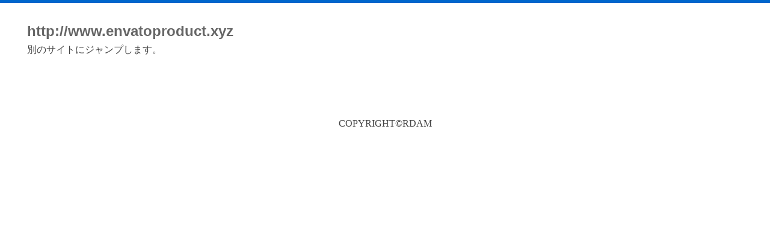

--- FILE ---
content_type: text/html; charset=UTF-8
request_url: http://rd.am/www.crystalxp.net/redirect.php?url=http://www.envatoproduct.xyz
body_size: 1617
content:
<!DOCTYPE html>
<!--[if lt IE 7 ]><html class="ie ie6" lang="ja"><![endif]-->
<!--[if IE 7 ]><html class="ie ie7" lang="ja"><![endif]-->
<!--[if IE 8 ]><html class="ie ie8" lang="ja"><![endif]-->
<!--[if IE 9 ]><html class="ie ie9" lang="ja"><![endif]-->
<!--[if (gte IE 9)|!(IE)]><!--><html lang="ja"><!--<![endif]-->
<head>
<meta charset="UTF-8"><meta http-equiv="Content-Style-type" content="text/css">
<meta http-equiv="Content-Script-type" content="text/javascript">  
<meta http-equiv="X-UA-Compatible" content="IE=edge,chrome=1">
<meta name="viewport" content="width=device-width, maximum-scale=1.0, initial-scale=1.0, user-scalable=0">
<meta name="description" content="http://www.envatoproduct.xyzへのページの転送を行います。">
<meta name="keywords" content="http://www.envatoproduct.xyz,転送,URL,リダイレクト">
<title>http://www.envatoproduct.xyz - rd.am URL転送</title>
<!--[if lt IE 9]>
<script src="//html5shiv.googlecode.com/svn/trunk/html5.js"></script>
<script src="//css3-mediaqueries-js.googlecode.com/svn/trunk/css3-mediaqueries.js"></script>
<![endif]-->
<link rel="stylesheet" type="text/css" href="/common/css/style.css" media="all" />
</head>
<body>
<div id="container">
<hr class="separate" />
<div id="contents">
<div id="header">
<h1 style="background: url(https://www.google.com/s2/favicons?domain=http://www.envatoproduct.xyz) no-repeat 0px center; padding-left:20px; margin-top:10px;"><a href="http://www.envatoproduct.xyz" rel="nofollow" style="color:#666; text-decoration:none;">http://www.envatoproduct.xyz</a></h1>
<p style="padding-left:20px;">別のサイトにジャンプします。</p>
</div>
<div class="radWrapper">
<div id="adsSuperBanner">
<script type="text/javascript" src="https://sh.adingo.jp/?G=1000019460&guid=ON"></script>
<script type="text/javascript">
//<![CDATA[
if(typeof(adingoFluct)!="undefined") adingoFluct.showAd('1000029151');
//]]>
</script>

<script type="text/javascript" src="https://sh.adingo.jp/?G=1000019464&guid=ON"></script>
<script type="text/javascript">
//<![CDATA[
if(typeof(adingoFluct)!="undefined") adingoFluct.showAd('1000029155');
//]]>
</script>

</div>
</div>
<div id="main">
</div>
<div id="footer"><address>COPYRIGHT&copy;RDAM</address></div>
</div>
</div>
<script>
(function(i,s,o,g,r,a,m){i['GoogleAnalyticsObject']=r;i[r]=i[r]||function(){(i[r].q=i[r].q||[]).push(arguments)},i[r].l=1*new Date();a=s.createElement(o),m=s.getElementsByTagName(o)[0];a.async=1;a.src=g;m.parentNode.insertBefore(a,m)})(window,document,'script','//www.google-analytics.com/analytics.js','ga');ga('create', 'UA-414004-24', 'auto');ga('send', 'pageview');
</script>
<script defer src="https://static.cloudflareinsights.com/beacon.min.js/vcd15cbe7772f49c399c6a5babf22c1241717689176015" integrity="sha512-ZpsOmlRQV6y907TI0dKBHq9Md29nnaEIPlkf84rnaERnq6zvWvPUqr2ft8M1aS28oN72PdrCzSjY4U6VaAw1EQ==" data-cf-beacon='{"version":"2024.11.0","token":"82963162e50b4d72ac3f00d98cdcbe61","r":1,"server_timing":{"name":{"cfCacheStatus":true,"cfEdge":true,"cfExtPri":true,"cfL4":true,"cfOrigin":true,"cfSpeedBrain":true},"location_startswith":null}}' crossorigin="anonymous"></script>
</body>
</html>


--- FILE ---
content_type: text/css
request_url: http://rd.am/common/css/style.css
body_size: 2827
content:
@charset "UTF-8";

body,div,dl,dt,dd,ul,ol,li,h1,h2,h3,h4,h5,h6,pre,form,fieldset,input,textarea,p,blockquote,th,td{   
	margin:0;  
	padding:0; 
	/*サジェスト検索設置のため下記を設置*/
	z-index: 1;
	}  
table{  
	border-collapse:collapse;  
	border-spacing:0;  
	}  
fieldset,img {   
	border:0;  
	}  
address,caption,cite,code,dfn,em,strong,th,var {  
	font-style:normal;  
	font-weight:normal;  
	}  
ol,ul {  
	list-style:none;  
	}  
caption,th {  
	text-align:left;  
	}  
h1,h2,h3,h4,h5,h6 {  
	font-size:100%;  
	font-weight:normal;  
	}  
q:before,q:after {  
	content:'';  
}  
abbr,acronym {
	border:0;  
	}

a img,map a {
	border:none;
	}

body{
	/*font-size:small;*/
	color:#444;
	font-family: 'Meiryo', 'CI', 'Hiragino Kaku Gothic Pro', 'qMmpS Pro W3', 'lr oSVbN', 'lr SVbN', 'Osaka ',  'Osaka-';
	word-break:break-all;
	line-height:144%;
}

a {
/*\*/
	overflow: hidden;
/**/
	}

a img{
	border:none;
	}

hr.separate{
	display: none;
	}
a.hover img{
	}
a.hover:hover img{
	filter:alpha(opacity=60);
	-moz-opacity:0.6;
	-khtml-opacity: 0.6;
	opacity: 0.6;
	}


/*==================================================================
	2: list setting
===================================================================*/

ul.disc{
	padding-left:2.5em;
	margin:1em 0px;
	list-style:disc;
}
ul.circle{
	padding-left:2.5em;
	list-style:circle;
	margin:1em 0px;
}
ol.decimal{
	padding-left:2.5em;
	list-style:decimal;
	margin:1em 0px;
	}
	
	
/*	inline list
-------------------------------------------------------------------*/
dl.inline dt,
dl.inline dd,
ol.inline li,
ul.inline li{
	display:inline;
	}

/*	list
-------------------------------------------------------------------*/
li img,
li input{
	vertical-align:middle;
	}
li input{
	margin-right:5px;
	}


/*	bread list
-------------------------------------------------------------------*/
ol.breadNavigation{
	margin-bottom:6px;
	font-size:x-small;
	}
ol.breadNavigation li{
	display:inline;
	}
ol.breadNavigation li a{
	padding-right:10px;
	background: url("/img/common/bl.gif") no-repeat 100% 50%;
	}


/*	error list
-------------------------------------------------------------------*/
ul.error{
	background-color:#FFD3C3;
	padding:8px 0px;
	margin:8px auto;
	}
ul.error li {
	background: #FFD3C3 url("/img/icon/icon_info.gif") no-repeat 10px 50%;
	padding-left:25px;
	color: #FF0000;
	}
span.error{
	background-color:#FFD3C3;
	display:block;
	padding:2px 0px;
	margin:3px 0px;
	background: #FFD3C3 url("/img/icon/icon_info.gif") no-repeat 10px 50%;
	padding-left:25px;
	color: #FF0000;
	}

tr.error input ,
tr.error textarea,
tr.error select {
	background-color: #FFD3C3;
	background:
	}

ul.success{
	background-color: #009900;
	font-size:100%;
	margin:13px 0;
	padding:8px;
	}
ul.success li {
	color:#FFF;
	font-weight:bold;
	}
.new{
	background: url("/img/icon/icon_new.gif") no-repeat 100% 0%;
	padding-right:30px;
}

/* float Styles
-------------------------------------------------------------------*/
.leftBox{
	float:left;
	}
.rightBox{
	float:right;
	}
.float7 li{
	float:left;
	width:11%;
	}
.float6 li{
	float:left;
	width:16%;
	}
.float5 li{
	float:left;
	width:19%;
	}
.float4 li{
	float:left;
	width:24%;
	}
.float3 li{
	float:left;
	width:32%;
	}
.float2 li{
	float:left;
	width:49%;
	}

.clear{
	clear:both;
	}


/*	flowlist styles
-------------------------------------------------------------------*/

ol.flowlist{
	width:100%;
	margin-bottom:1.2em;
	}
ol.flowlist li{
	float:left;
	width:32%;
	padding:10px 0px 6px 0px;
	text-align:center;
	margin:0px 2px;
	border-bottom:8px solid #EEE;
	}
ol.flowlist li.now{
	font-weight:bold;
	border-bottom:8px solid #FC0;
	}



/*==================================================================
	3: table setting
===================================================================*/

table{
	empty-cells: show;
	}

table.sheet{
	width:100%;
	border-collapse:collapse;
	border-spacing:0px;
	border: 1px solid #CCC;
	border-bottom: none;
	margin-bottom:10px;
	}

.sheet caption {
	background-color:#EEE;
	border: 1px solid #CCC;
	border-top: 2px solid #06C;
	border-bottom:none;
	text-align: left;
	padding: 8px 5px;
	font-weight: bold;
	}
.sheet th,
.sheet td{
	border: 1px solid #CCCCCC;
	padding: 5px;
	text-align: left;
	}
.sheet th{
	background-color:#EEE;
	width: 120px;
	font-weight: normal;
	}
.sheet td img{
	vertical-align:middle;
	}

.sheet thead th{
	background-color: #0060BE;
	padding:8px;
	font-weight:bold;
	line-height:100%;
	color:#FFF;
	background-image:none;
	width:auto;
	}

table.form	{
	border-spacing:0px;
	border-collapse:collapse;
	margin:0px auto;
	width:100%;
	}
	
.form caption{
	background-color:#979797;
	color:#FFF;
	padding: 5px;
	}
.form th{
	background-color: #FDFDFD;
	text-align:left;
	font-weight:bold;
	white-space:nowrap;
	width:120px;
	}
.form td{
	padding: 5px 0px;
	}
.form td,
.form th{
	border:1px solid #E7E7E7;
	padding: 5px;
	}


/*==================================================================
	4: form setting
===================================================================*/

input{
	line-height:100%;
	}
input,
textarea{
	}
.formfield{
	border: 1px solid #999;
	border-right: 1px solid #CCC;
	border-bottom: 1px solid #CCC;
	font-size:13px;
	height:14px;
	line-height:100%;
	padding:2px 4px 2px 3px;
	}
textarea{
	}
input:focus,
textarea:focus{
	background-color: #F5F5F5;
	}

form img,
form input,
form select	{
	vertical-align: middle;
	}
form input,
form select	{
	line-height: 1;
	}
ul.formlist li{
	float:left;
	width:100px;
	}

input.button{
	padding:6px 25px;
	border:2px solid #CCC;
	background: #FFF url("/img/common/bg_h.gif") repeat-x 0% 100%;
	line-height:100%;
	cursor:pointer;
	}

.submit{
	text-align:center;
	margin:12px 0px 34px 0px;
	}
.back{
	text-align:center;
	margin:12px 0px;
	padding-top:8px;
	background: url("/img/common/line_dot.gif") repeat-x 0% 0%;
	}
.must{
	display:block;
	font-size:11px;
	color:#CC0000;
	}
.must img{
	vertical-align:middle;
	}

.message{
	background-color:#FFF8E9;
	border:1px solid #FBB14E;
	margin:10px 0;
	padding:8px;
}

/*==================================================================
	5: pager setting
===================================================================*/

.pager{
	margin:2em 0;
	text-align:center;
	font-family:Geneva, Arial, Helvetica, sans-serif;
	clear:both;
	}
.pager li {
	display:inline;
	}
.pager li a{
	padding:5px 8px;
	border:1px solid #DDD;
	text-decoration:none;
	}
.pager li a:hover{
	border:1px solid #DBECFF;
	background: #DBECFF;
	}
.pager li strong{
	border:1px solid #DDD;
	padding:5px 8px;
	background: #E7E7E7;
	color: #999;
	font-weight:bold;
	}

/* search Styles
-------------------------------------------------------------------*/
.searchUtil{
	background: #FFF url("/img/common/line_dot.gif") repeat-x 0% 100%;
	padding-bottom:4px;
	margin-bottom:2em;
	}
.searchUtil dt,
.searchUtil dd{
	display:inline;
	}
.searchUtil dt strong{
	font-size:150%;
	color: #F60;
	font-family:Helvetica, Arial, sans-serif;
	margin-right:0.3em;
	}


/*==================================================================
	6: text setting
===================================================================*/

strong{
	font-weight:bold;
	}


/*	size styles
-------------------------------------------------------------------*/

.large{
	font-size:large;
	}
.larger{
	font-size:larger;
	}
.small{
	font-size:small;
	}
.smaller{
 	font-size: smaller;
	line-height:110% !important;
	}


/*	text-align styles
-------------------------------------------------------------------*/
.center{
	text-align:center;
	}
.right{
	text-align:right;
	}


/*	color styles
-------------------------------------------------------------------*/
.red{
	color: #C00;
	}
.gray{
	color:#666;
	}



/*==================================================================
	7: hacks setting
===================================================================*/

.clearfix:after {
    content: "."; 
    display: block; 
    height: 0; 
    clear: both; 
    visibility: hidden;
}
.clearfix {
	display: inline-block;
}

/* Hides from IE-mac \*/
* html .clearfix {
	height: 1%;
	}
.clearfix {
	display: block;
	}


/*==================================================================
	8: icon setting
===================================================================*/

.li{
	padding:0px 0px 0px 12px;
	background: url("/img/icon/icon_li.gif") no-repeat 0px 50%;
	}
.guide{
	color:#BD2C2A;
	padding:0px 0px 0px 20px;
	background: url("/img/icon/icon_guide.gif") no-repeat 0px 50%;
	display:block;
	}
.edit{
	padding:0px 0px 0px 16px;
	background: url("/img/icon/icon_edit.png") no-repeat 0px 50%;
}
.help{
	margin-top:3px;
	background: url("/img/icon/icon_help.gif") no-repeat 0px 50%;
	display:block;
	padding:0px 0px 0px 20px;
	font-size:x-small;
	color:#666666;
}
.blank{
	padding-right:18px;
	background: url("/img/icon/icon_blank.gif") no-repeat 100% 50%;
}
.example{
	background: #FFF url("/img/icon/icon_example.gif") no-repeat 0px 50%;
	display:block;
	padding:0px 0px 0px 15px;
	color:#666;
	font-size:11px;
}
.delete{
	background: #FFF url("/img/icon/delete.gif") no-repeat 0px 50%;
	padding:0px 0px 0px 18px;
}
.icon{
	vertical-align:middle;
	}
a.hover:hover img{
	filter:alpha(opacity=60);
	-moz-opacity:0.6;
	-khtml-opacity: 0.6;
	opacity: 0.6;
	}


/*============================== ===================================
	9: tab setting
===================================================================*/

ul.tab{
	border-left:1px solid #DDD;
	margin-bottom:15px;
	height:30px;
	background: url("/img/common/line_separate.gif") repeat-x 0 100%;
	}
ul.tab li{
	display:inline;
	}
ul.tab li a{
	height:28px;
	line-height:28px;
	border-top:1px solid #DDD;
	border-right:1px solid #DDD;
	border-bottom: 1px solid #DDD;
	background-color:#F5F5F5;
	float:left;
	display:block;
	text-align:center;
	width:150px;
	}
ul.tab li a.now{
	background-color:#FFF;
	border-bottom: 1px solid #FFF;
	text-decoration:none;
	color:#444;
	}

#footerUtil{
	clear:both;
	}
#footerUtil{
	text-align:right;
	}
#footer {
	text-align:center;
	}

#footer address{
	padding:15px 0px;
	}


/*==================================================================
	1: common setting
===================================================================*/

a:link,
a:visited{
	color: #0044CC;
	/* color: #039;	*/
	}
a:hover{
	color: #CC0000;
	text-decoration:none;
	}
a:active{
	color: #5432F3;
	text-decoration:none;
	}

html,body{
    height: 100%;
	}

body{
	}

#container{
	border-top:5px solid #06C;
	}


/*==================================================================
	2: header area
===================================================================*/
#header p{
	margin-top:0.5em;
	}

h1{
	font-size:x-large;
	font-family:Arial, Helvetica, sans-serif;
	font-weight:bold;
	}

h2{
	color:#999;
	font-size:x-small;
	}

/*==================================================================
	3: contents area
===================================================================*/

#header,
#main{
	padding:25px;
	}


/*==================================================================
	4: main styles
===================================================================*/
#adsSuperBanner,
#adsUnderBanner{
	padding:0px 10px 10px 10px;
	}
#main{
	}
#main p{
	}


/*==================================================================
	5: sidebar styles
===================================================================*/

#sidebar{
	}


--- FILE ---
content_type: text/plain
request_url: https://www.google-analytics.com/j/collect?v=1&_v=j102&a=1668905530&t=pageview&_s=1&dl=http%3A%2F%2Frd.am%2Fwww.crystalxp.net%2Fredirect.php%3Furl%3Dhttp%3A%2F%2Fwww.envatoproduct.xyz&ul=en-us%40posix&dt=http%3A%2F%2Fwww.envatoproduct.xyz%20-%20rd.am%20URL%E8%BB%A2%E9%80%81&sr=1280x720&vp=1280x720&_u=IEBAAEABAAAAACAAI~&jid=617294582&gjid=710037467&cid=1249564271.1763071117&tid=UA-414004-24&_gid=882592958.1763071117&_r=1&_slc=1&z=1774321727
body_size: -281
content:
2,cG-PGNK1P7S6F